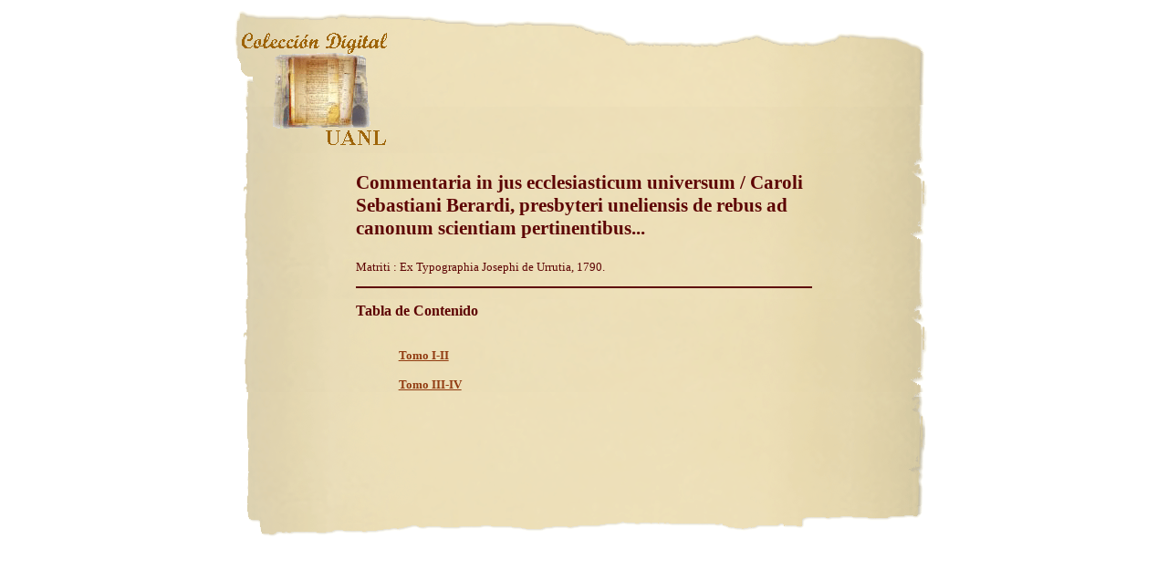

--- FILE ---
content_type: text/html
request_url: http://cdigital.dgb.uanl.mx/la/1080044470_C/1080044470_C.html
body_size: 1307
content:
<!DOCTYPE html PUBLIC "-//W3C//DTD XHTML 1.0 Transitional//EN" "http://www.w3.org/TR/xhtml1/DTD/xhtml1-transitional.dtd">
 
<html>
<head>
     <title>Universidad Aut&oacute;noma de Nuevo Le&oacute;n</title>
     <meta name="generatorcontent="TSW WebCoder"/>
     <link rel="stylesheet" type="text/css" href="http://cdigital.dgb.uanl.mx/estilos_lh.css" />
 
</head>
 
<body>
     <div id="wrapper">
     <div id="top">
             <align="left"><img src="http://cdigital.dgb.uanl.mx/banner.gif">
     </div>
<div id="header">
<p class="enca01">Commentaria in jus ecclesiasticum universum /  Caroli Sebastiani Berardi, presbyteri uneliensis de rebus ad canonum scientiam pertinentibus...<BR></p>
<p class="pieimprenta">Matriti : Ex Typographia Josephi de Urrutia,  1790.</p>
<hr color=#5D0404><p>
<p class="tablacontenido">Tabla de Contenido</BR>
 
<div class="nivel01">
     <div class="nivel02">
     <div class="indentadolista">
     <br><a href="http://cdigital.dgb.uanl.mx/la/1080044470_C/1080044470_T1/1080044470_T1.html">Tomo I-II</a></br>
     <br><a href="http://cdigital.dgb.uanl.mx/la/1080044470_C/1080044479_T2/1080044479_T2.html">Tomo III-IV</a></br>
     </div>
     </div>
</div>
</div>
<div id="footer"></div>
</body>
</html>


--- FILE ---
content_type: text/css
request_url: http://cdigital.dgb.uanl.mx/estilos_lh.css
body_size: 2255
content:
/* Estilos para el Pergamino */
body {
	color: #5D0404;
}

div#wrapper {
	background-image: url('http://cdigital.dgb.uanl.mx/img/bg_cont.gif');
	background-repeat: repeat-y;
	margin: auto;
	width: 780px;
}

div#top {
	background-image: url('http://cdigital.dgb.uanl.mx/img/bg_top.gif');
	background-repeat: no-repeat;
	height: 109px;
}

div#header {
	position: relative;
	width: 500px;
	margin: auto;
	text-align: left;
}

div#footer {
	position: relative;
	background-image: url('http://cdigital.dgb.uanl.mx/img/bg_bot.gif');
	height: 160px;
}

div#cont {
	font-size: 10pt;
	width: 500px;
	margin: auto;
}
	
A:link{ text-decoration: none;
	text-decoration: underline;
	color: #913B11;
}
	
A:visited{ text-decoration: none;
	text-decoration: underline;
	color: #913B11;
}

A:hover{ text-decoration: none;
	color: #DD0A0A;
	font-weight: bolder;
	letter-spacing: 0px;
}

.enca01 {
	padding : 50px 0px 0px 0px;
	font-size:16pt;
	font-weight:bold;
	text-indent:0pt;
	/*height: 160px;*/
}

.pieimprenta {
	font-size:10pt;
}

.tablacontenido {
	font-size:12pt;
	font-weight:bold;
	text-indent:0pt;
}

.nivel01 {
	font-size:10pt;
	font-weight:bold;
	text-indent:0pt;
}

.nivel02 {
	font-size:10pt;
	font-weight:bold;
	margin-left:25pt;
}

.nivel03 {
	font-size:10pt;
	font-weight:bold;
	text-align:justify;
	margin-left:50pt;
}

.nivel04 {
	font-size:10pt;
	font-weight:bold;
	text-align:justify;
	margin-left:75pt;
}


.indentadolista {
	margin-left:10pt;
	list-style-position:outside;
}



h1 {
	font-size: 16pt;
	line-height: 1.3em;
	margin: 0px;
	padding: 0px;
}

h2 {
	font-size: 10pt;
	width: 450px;
	margin: auto;
}

h3 {
	font-size: 12pt;
	line-height: 1.3em;
	margin: 0px;
	padding: 0px;
}


.nivel3 {
	padding-left:3em;
	list-style-position: inside;
	text-indent: -1.2em;
}

div.meta {
	text-align: left;
	font-size: 10pt;
}

div#cont h2 {
	background-image: url('http://docs.bibliotecas.uanl.mx/img/list.gif');
	background-repeat: no-repeat;
	background-position: left center;
	padding-left: 10px;
}

div#cont ul {
	list-style: none;
	margin-top: 7px;
}

div#cont ul li {
	font-size: 10pt;
}

div#cont ul li a {
	color: #ffffff;
	text-decoration: none;
}



div#cont dl li dd{
	padding-left:3em;
	list-style-position: inside;
	text-indent: -1.2em;
}

